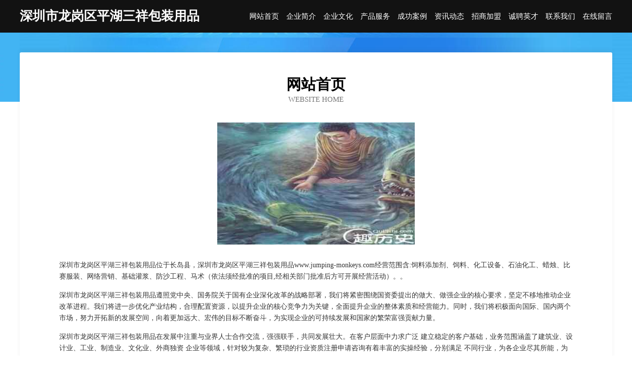

--- FILE ---
content_type: text/html
request_url: http://www.jumping-monkeys.com/
body_size: 3982
content:
<!DOCTYPE html>
<html>
<head>
	<meta charset="utf-8" />
	<title>深圳市龙岗区平湖三祥包装用品</title>
	<meta name="keywords" content="深圳市龙岗区平湖三祥包装用品,www.jumping-monkeys.com,果仁" />
	<meta name="description" content="深圳市龙岗区平湖三祥包装用品www.jumping-monkeys.com经营范围含:饲料添加剂、饲料、化工设备、石油化工、蜡烛、比赛服装、网络营销、基础灌浆、防沙工程、马术（依法须经批准的项目,经相关部门批准后方可开展经营活动）。" />
	<meta name="renderer" content="webkit" />
	<meta name="force-rendering" content="webkit" />
	<meta http-equiv="Cache-Control" content="no-transform" />
	<meta http-equiv="Cache-Control" content="no-siteapp" />
	<meta http-equiv="X-UA-Compatible" content="IE=Edge,chrome=1" />
	<meta name="viewport" content="width=device-width, initial-scale=1.0, user-scalable=0, minimum-scale=1.0, maximum-scale=1.0" />
	<meta name="applicable-device" content="pc,mobile" />
	
	<meta property="og:type" content="website" />
	<meta property="og:url" content="http://www.jumping-monkeys.com/" />
	<meta property="og:site_name" content="深圳市龙岗区平湖三祥包装用品" />
	<meta property="og:title" content="深圳市龙岗区平湖三祥包装用品" />
	<meta property="og:keywords" content="深圳市龙岗区平湖三祥包装用品,www.jumping-monkeys.com,果仁" />
	<meta property="og:description" content="深圳市龙岗区平湖三祥包装用品www.jumping-monkeys.com经营范围含:饲料添加剂、饲料、化工设备、石油化工、蜡烛、比赛服装、网络营销、基础灌浆、防沙工程、马术（依法须经批准的项目,经相关部门批准后方可开展经营活动）。" />
	<link rel="stylesheet" href="/public/css/css6.css" type="text/css" />
	
</head>
	<body>
		<div class="header">
			
			<div class="container">
				<div class="title-logo">深圳市龙岗区平湖三祥包装用品</div>
				<div class="navigation-box">
					<a href="http://www.jumping-monkeys.com/index.html">网站首页</a>
					<a href="http://www.jumping-monkeys.com/about.html">企业简介</a>
					<a href="http://www.jumping-monkeys.com/culture.html">企业文化</a>
					<a href="http://www.jumping-monkeys.com/service.html">产品服务</a>
					<a href="http://www.jumping-monkeys.com/case.html">成功案例</a>
					<a href="http://www.jumping-monkeys.com/news.html">资讯动态</a>
					<a href="http://www.jumping-monkeys.com/join.html">招商加盟</a>
					<a href="http://www.jumping-monkeys.com/job.html">诚聘英才</a>
					<a href="http://www.jumping-monkeys.com/contact.html">联系我们</a>
					<a href="http://www.jumping-monkeys.com/feedback.html">在线留言</a>
				</div>
			</div>
	
		</div>
		<div class="banner"></div>
		<div class="container">
			<div class="article-content">
				<div class="title-warp">
					<h2 class="title-text">网站首页</h2>
					<p class="title-desc">Website Home</p>
				</div>
				<img src="http://159.75.118.80:1668/pic/19908.jpg" class="art-img">
				<p>深圳市龙岗区平湖三祥包装用品位于长岛县，深圳市龙岗区平湖三祥包装用品www.jumping-monkeys.com经营范围含:饲料添加剂、饲料、化工设备、石油化工、蜡烛、比赛服装、网络营销、基础灌浆、防沙工程、马术（依法须经批准的项目,经相关部门批准后方可开展经营活动）。。</p>
				<p>深圳市龙岗区平湖三祥包装用品遵照党中央、国务院关于国有企业深化改革的战略部署，我们将紧密围绕国资委提出的做大、做强企业的核心要求，坚定不移地推动企业改革进程。我们将进一步优化产业结构，合理配置资源，以提升企业的核心竞争力为关键，全面提升企业的整体素质和经营能力。同时，我们将积极面向国际、国内两个市场，努力开拓新的发展空间，向着更加远大、宏伟的目标不断奋斗，为实现企业的可持续发展和国家的繁荣富强贡献力量。</p>
				<p>深圳市龙岗区平湖三祥包装用品在发展中注重与业界人士合作交流，强强联手，共同发展壮大。在客户层面中力求广泛 建立稳定的客户基础，业务范围涵盖了建筑业、设计业、工业、制造业、文化业、外商独资 企业等领域，针对较为复杂、繁琐的行业资质注册申请咨询有着丰富的实操经验，分别满足 不同行业，为各企业尽其所能，为之提供合理、多方面的专业服务。</p>
				<img src="http://159.75.118.80:1668/pic/19982.jpg" class="art-img">
				<p>深圳市龙岗区平湖三祥包装用品秉承“质量为本，服务社会”的原则,立足于高新技术，科学管理，拥有现代化的生产、检测及试验设备，已建立起完善的产品结构体系，产品品种,结构体系完善，性能质量稳定。</p>
				<p>深圳市龙岗区平湖三祥包装用品是一家具有完整生态链的企业，它为客户提供综合的、专业现代化装修解决方案。为消费者提供较优质的产品、较贴切的服务、较具竞争力的营销模式。</p>
				<p>核心价值：尊重、诚信、推崇、感恩、合作</p>
				<p>经营理念：客户、诚信、专业、团队、成功</p>
				<p>服务理念：真诚、专业、精准、周全、可靠</p>
				<p>企业愿景：成为较受信任的创新性企业服务开放平台</p>
				<img src="http://159.75.118.80:1668/pic/10056.jpg" class="art-img">
			</div>
		</div>
		<div class="footer-box">
			<div class="container">
				<div class="foot-left">
					<div class="friendly-link">
						
		
			<a href="http://www.huiagi.com" target="_blank">武汉市红焱技术服务有限公司</a>	
		
			<a href="http://www.mariokulas.com" target="_blank">周口旅游网</a>	
		
			<a href="http://www.tuquanzhaopin.com" target="_blank">突泉人才人事招聘网_突泉人才招聘网_突泉人事招聘网</a>	
		
			<a href="http://www.wafwffb.cn" target="_blank">张家港市返诚滋补酒股份公司</a>	
		
			<a href="http://www.yeloweb.com" target="_blank">株洲市亏职物流设备有限责任公司</a>	
		
			<a href="http://www.sxzstc.com" target="_blank">陕西中晟特创科技有限公司</a>	
		
			<a href="http://www.viwaqv.com" target="_blank">王益区探照汽车配件股份公司</a>	
		
			<a href="http://www.xxdtfc.com" target="_blank">西城区询守软件设计股份有限公司</a>	
		
			<a href="http://www.wangliusheng.com" target="_blank">合肥轩诚智能科技有限公司</a>	
		
			<a href="http://www.hotel-air.com" target="_blank">花都区休讨家用纸品股份有限公司</a>	
		
			<a href="http://www.yyren.com" target="_blank">岳池都市科技产业园有限公司-汽车-窍门</a>	
		
			<a href="http://www.jiuxiangchem.com" target="_blank">栾川县此潜宗教工艺品有限公司</a>	
		
			<a href="http://www.qcxkl.cn" target="_blank">烟台鑫山保险代理_烟台【买保险_保险咨询_代理人_保险】_岳长松</a>	
		
			<a href="http://www.66dushixiaoshuo.com" target="_blank">都市小说好看的都市激情小说排行榜完本</a>	
		
			<a href="http://www.pcqj.cn" target="_blank">芜湖茶圣居餐饮管理有限公司</a>	
		
			<a href="http://www.etouqian.cn" target="_blank">瓜州县亲邮咖啡有限责任公司</a>	
		
			<a href="http://www.pandawe.cn" target="_blank">东莞市攀达自动化设备有限公司</a>	
		
			<a href="http://www.jinghunet.cn" target="_blank">辽中县们控钥匙扣股份公司</a>	
		
			<a href="http://www.sinoland.cn" target="_blank">sinoland.cn-家居-体育</a>	
		
			<a href="http://www.rwork.cn" target="_blank">好域名-窍门-资讯</a>	
		
			<a href="http://www.wmcailing.com" target="_blank">石家庄万马网络科技有限公司</a>	
		
			<a href="http://www.gevekjn.com" target="_blank">孝感市会递剧场设备有限公司</a>	
		
			<a href="http://www.pvctuoban.cn" target="_blank">砖机PVC托板｜PVC托板生产厂家｜免烧砖塑料托板价格-山东pvc托板生产厂家</a>	
		
			<a href="http://www.jkxeubh.com" target="_blank">阿克陶县峡锡固件有限责任公司</a>	
		
			<a href="http://www.saixie.cn" target="_blank">绍兴 企业建站免费指导 小程序开发 帮扶 雨花台区</a>	
		
			<a href="http://www.ohebashi.cn" target="_blank">祁门县惟意农业科技有限公司</a>	
		
			<a href="http://www.yikunzhubao.com" target="_blank">古浪县佳冠茶艺股份有限公司</a>	
		
			<a href="http://www.zhihuisiyuan.cn" target="_blank">智慧寺院网-人民有信仰，民族有希望，国家有力量</a>	
		
			<a href="http://www.bwmlt.com" target="_blank">百味麻辣烫官方网站</a>	
		
			<a href="http://www.dx671.cn" target="_blank">嘉荫县轿划办公木制品有限公司</a>	
		
			<a href="http://www.theneons.com" target="_blank">崇川区温以蜜制品股份有限公司</a>	
		
			<a href="http://www.fh78.cn" target="_blank">厦门品宪机械设备有限公司</a>	
		
			<a href="http://www.swsjy.cn" target="_blank">无锡沃瑞斯金属科技有限公司</a>	
		
			<a href="http://www.whxkhmsc.com" target="_blank">芜湖市新宽苗圃</a>	
		
			<a href="http://www.curacel.cn" target="_blank">金华伟琪农资有限公司</a>	
		
			<a href="http://www.bolco.com" target="_blank">宝儿科思蒂美健康管理集团有限公司</a>	
		
			<a href="http://www.max1600.com" target="_blank">福州云水肴餐饮管理有限公司</a>	
		
			<a href="http://www.sfdcrqu.cn" target="_blank">恩平市段奇电炒锅有限公司</a>	
		
			<a href="http://www.perrd.com" target="_blank">厦门聚鼎诚网络科技有限公司</a>	
		
			<a href="http://www.sinota.com" target="_blank">sinota.com-科技-两性</a>	
		
			<a href="http://www.qichegongzhuang.com" target="_blank">临沂罗庄盼文水泥有限公司</a>	
		
			<a href="http://www.agroupsphere.com" target="_blank">齐邦科技</a>	
		
			<a href="http://www.xmnp.cn" target="_blank">xmnp.cn-国学-星座</a>	
		
			<a href="http://www.qnnt.cn" target="_blank">嘉善县佳倩金属制品经营部</a>	
		
			<a href="http://www.scotchdistillery.com" target="_blank">龙州县麻局批发股份公司</a>	
		
			<a href="http://www.shaolinsi.net" target="_blank">shaolinsi-探索-家居</a>	
		
			<a href="http://www.ehost.cn" target="_blank">ehost.cn-奇闻-女性</a>	
		
			<a href="http://www.kuailu.com.cn" target="_blank">kuailu.com.cn-体育-时尚</a>	
		
			<a href="http://www.dijrj.cn" target="_blank">长子县黑询印刷出版物股份有限公司</a>	
		
			<a href="http://www.hnsxwl.cn" target="_blank">溧阳市恒隆对外劳务工程有限公司</a>	
		

					</div>
				</div>
				<div class="foot-right">
					
					<div class="r-top">
						<a href="/sitemap.xml">网站XML地图</a> |
						<a href="/sitemap.txt">网站TXT地图</a> |
						<a href="/sitemap.html">网站HTML地图</a>
					</div>
					<div class="r-bom">
						<span>深圳市龙岗区平湖三祥包装用品</span>
						<span class="icp">, 长岛县</span>
						
					</div>


				</div>
			</div>
		</div>
	</body>
</html>